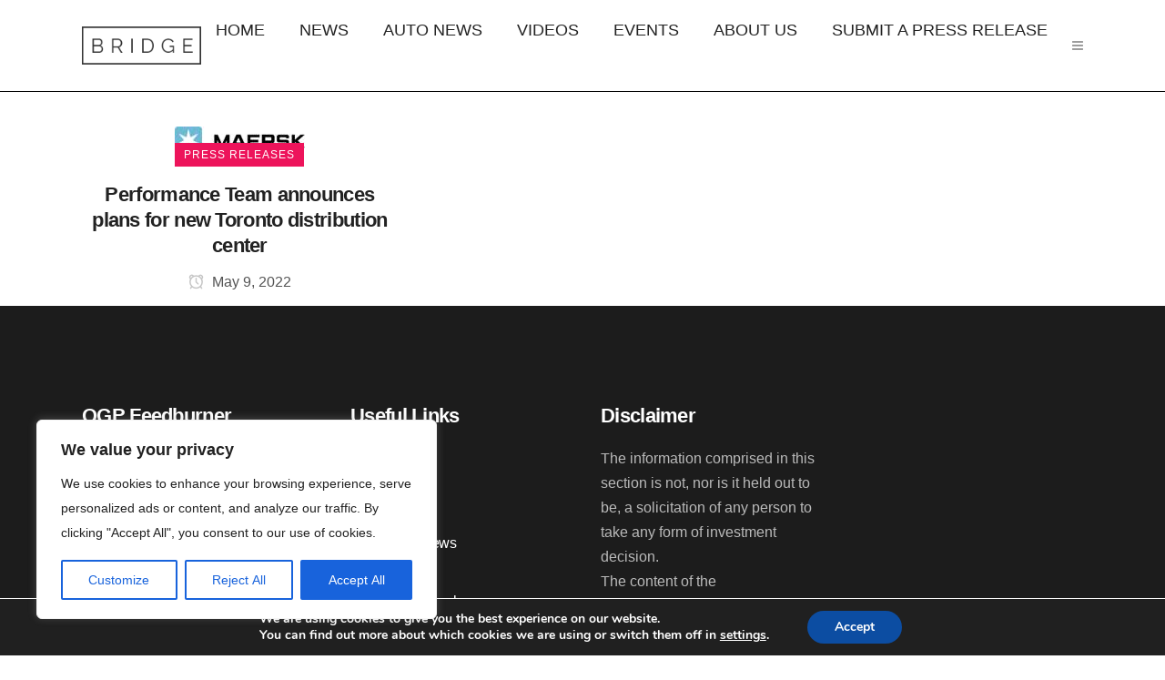

--- FILE ---
content_type: text/html; charset=utf-8
request_url: https://www.google.com/recaptcha/api2/aframe
body_size: 267
content:
<!DOCTYPE HTML><html><head><meta http-equiv="content-type" content="text/html; charset=UTF-8"></head><body><script nonce="srAYebjXg9z9hBM3xZ7adg">/** Anti-fraud and anti-abuse applications only. See google.com/recaptcha */ try{var clients={'sodar':'https://pagead2.googlesyndication.com/pagead/sodar?'};window.addEventListener("message",function(a){try{if(a.source===window.parent){var b=JSON.parse(a.data);var c=clients[b['id']];if(c){var d=document.createElement('img');d.src=c+b['params']+'&rc='+(localStorage.getItem("rc::a")?sessionStorage.getItem("rc::b"):"");window.document.body.appendChild(d);sessionStorage.setItem("rc::e",parseInt(sessionStorage.getItem("rc::e")||0)+1);localStorage.setItem("rc::h",'1768834199363');}}}catch(b){}});window.parent.postMessage("_grecaptcha_ready", "*");}catch(b){}</script></body></html>